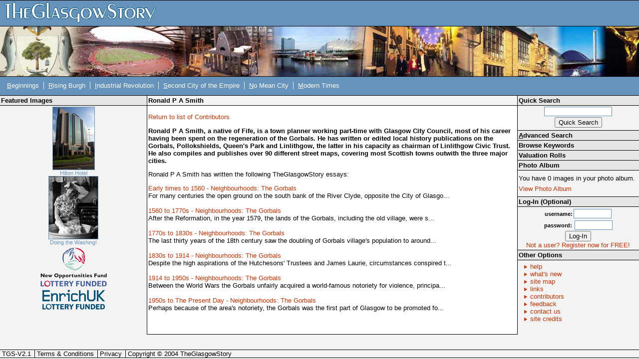

--- FILE ---
content_type: text/html; charset=UTF-8
request_url: https://theglasgowstory.com/contributors/?id=354
body_size: 3178
content:
	<!DOCTYPE html PUBLIC "-//W3C//DTD XHTML 1.0 Transitional//EN" "http://www.w3.org/TR/xhtml1/DTD/xhtml1-transitional.dtd">
	<html xmlns="http://www.w3.org/1999/xhtml">
	<head>
	<title>TheGlasgowStory: Contributors</title>
	<meta http-equiv="Content-Type" content="text/html; charset=iso-8859-1" />
	<meta name="title" content="TheGlasgowStory" />
	<meta name="description" content="TheGlasgowStory tells the story of Glasgow in words and pictures, told by some of Scotland's best writers, and illustrated with thousands of images from the collections of the city's world-famous libraries, museums and universities. From football to fashions, Auchenshuggle to Yoker, you'll find it all here." />
	<meta name="keywords" content="Glasgow, Scotland, History, River Clyde, Society, Industry, Shipbuilding, Engineering, Theatre, Art, Football, Sport, Photographs, Images, Clydeside, Local history, Transport, Trams, Ships, Shipyards, Workers, Architecture, Buildings, Story, Streets" />
	<meta name="language" content="English" />
	<meta name="author" content="Scott Graham - ABACUS" />
	<meta name="copyright" content="TheGlasgowStory" />
	<meta name="robots" content="ALL" />
	<meta name="reply-to" content="scott.graham@strath.ac.uk" />
	<meta name="document-class" content="Living Document" />
	<meta name="document-classification" content="Education" />
	<meta name="document-rights" content="Public Domain" />
	<meta name="document-type" content="Public" />
	<meta name="document-rating" content="Safe for Kids" />
	<meta name="document-distribution" content="Global" />
	<meta name="document-state" content="Dynamic" />	
	<style type="text/css" media="screen">@import "/css/tgsstyles.css";</style>
	<link rel="stylesheet" type="text/css" media="print" href="/css/print.css" />

	<style type="text/css" media="screen">@import "/css/tl0.css";</style>	</head>
	
	<body style="font-size:0.8em;">
	<div id="titlehead"><h1><a accesskey="h" href="/" title="TheGlasgowStory Home - Access Key H"><span class="hide">TheGlasgowStory</span>&nbsp;</a></h1></div><!-- end of titlehead -->
<span class="hide"><a href="#content">Skip Navigation / Jump to
Content</a></span>
<div id="titlelogo">
	&nbsp;
</div><!-- end of titlelogo -->
	<div id="titlenav">
		<div id="nav">
			<ul>
				<li>&nbsp;<a accesskey="b" href="/story/?id=TGSA0"  title="Beginnings: Early Times to 1560"><span style="text-decoration: underline; cursor: help;" title="Access Key B">B</span>eginnings</a></li>
				<li><span class="divider">&nbsp;</span><a accesskey="r" href="/story/?id=TGSB0"  title="The Rising Burgh: 1560 to 1770s"><span style="text-decoration: underline; cursor: help;" title="Access Key R">R</span>ising Burgh</a></li>
				<li><span class="divider">&nbsp;</span><a accesskey="i" href="/story/?id=TGSC0"  title="Industrial Revolution: 1770s to 1830s"><span style="text-decoration: underline; cursor: help;" title="Access Key I">I</span>ndustrial Revolution</a></li>
				<li><span class="divider">&nbsp;</span><a accesskey="s" href="/story/?id=TGSD0"  title="Second City of the Empire: 1830s to 1914"><span style="text-decoration: underline; cursor: help;" title="Access Key S">S</span>econd City of the Empire</a></li>
				<li><span class="divider">&nbsp;</span><a accesskey="n" href="/story/?id=TGSE0"  title="No Mean City: 1914 to 1950s"><span style="text-decoration: underline; cursor: help;" title="Access Key N">N</span>o Mean City</a></li>
				<li><span class="divider">&nbsp;</span><a accesskey="m" href="/story/?id=TGSF0"  title="Modern Times: 1950s to Present Day"><span style="text-decoration: underline; cursor: help;" title="Access Key M">M</span>odern Times</a></li>
			</ul>
		</div><!-- end of nav -->
		<div class="navspacer"><br clear="all" /></div><!-- end of navspacer -->
	</div><!-- end of titlenav -->
		<div id="contentleft">
		<!-- no image wider than 170px can go in this colum -->
		<div class="sideheader"><h3>Featured Images</h3></div><!-- end of sideheader -->
		<div id="fimage">
			<a href="/image/?inum=TGSA05300"><img src="/images/TGSA05300_s.jpg" alt="Hilton Hotel" title="Hilton Hotel" /><br />Hilton Hotel</a><br clear="all" />
			<a href="/image/?inum=TGSE01326"><img src="/images/TGSE01326_s.jpg" alt="Doing the Washing!" title="Doing the Washing!" /><br />Doing the Washing!</a><br clear="all" />
		</div><!-- end of fimage -->
	<div id="branding">
		<ul>
			<li><a href="http://www.nof.org.uk/" class="nof" target="_blank"><span class="hide">New Opportunities Fund Lottery Funded</span></a></li>
			<li><a href="http://www.enrichuk.net/" class="enrich" target="_blank"><span class="hide">Enrich UK Lottery Funded</span></a></li>
		</ul>
	</div><!-- end of branding -->


</div><!-- end of contentleft -->
<div id="contentmain">
	<a name="content"></a>
	<div id="essay">

<div class="mainheader"><h3>Ronald P A Smith</h3></div><!-- end of mainheader -->
	<div id="contentbox">
<p><a href='./'>Return to list of Contributors</a></p><p><b>Ronald P A Smith, a native of Fife, is a town planner working part-time with Glasgow City Council, most of his career having been spent on the regeneration of the Gorbals.  He has written or edited local history publications on the Gorbals, Pollokshields, Queen's Park and Linlithgow, the latter in his capacity as chairman of Linlithgow Civic Trust.  He also compiles and publishes over 90 different street maps, covering most Scottish towns outwith the three major cities.</b></p><p>Ronald P A Smith has written the following TheGlasgowStory essays:</p><p><a href='../story/?id=TGSAG01'>Early times to 1560 - Neighbourhoods: The Gorbals</a><br />For many centuries the open ground on the south bank of the River Clyde, opposite the City of Glasgo...<br />&nbsp;<br /><a href='../story/?id=TGSBG01'>1560 to 1770s - Neighbourhoods: The Gorbals</a><br />After the Reformation, in the year 1579, the lands of the Gorbals, including the old village, were s...<br />&nbsp;<br /><a href='../story/?id=TGSCG01'>1770s to 1830s - Neighbourhoods: The Gorbals</a><br />The last thirty years of the 18th century saw the doubling of Gorbals village's population to around...<br />&nbsp;<br /><a href='../story/?id=TGSDG01'>1830s to 1914 - Neighbourhoods: The Gorbals</a><br />Despite the high aspirations of the Hutchesons' Trustees and James Laurie, circumstances conspired t...<br />&nbsp;<br /><a href='../story/?id=TGSEG01'>1914 to 1950s - Neighbourhoods: The Gorbals</a><br />Between the World Wars the Gorbals unfairly acquired a world-famous notoriety for violence, principa...<br />&nbsp;<br /><a href='../story/?id=TGSFG01'>1950s to The Present Day - Neighbourhoods: The Gorbals</a><br />Perhaps because of the area's notoriety, the Gorbals was the first part of Glasgow to be promoted fo...<br />&nbsp;<br /></p>			<!-- all 'content' appears above this line -->
			<br clear="all" />
		</div><!-- end of contentbox -->
	</div><!-- end of essay -->
</div><!-- end of contentmain -->
<div id="contentright">
	<div class="sideheader"><h3>Quick Search</h3></div><!-- end of sideheader -->
	<div id="quicksearch">
		<form name="quicksearch" method="get" action="/quick-search" >
			<input name="qsearch" type="text" class="qsearchbox" /><br />
			<input type="submit" value="Quick Search" />
		</form>
	</div><!-- end of quicksearch -->
	<div class="sideheaderlink"><h3><a accesskey="a" href="/advanced-search"><span style="text-decoration: underline">A</span>dvanced Search</a></h3></div><!-- end of sidesubheader -->
	<div class="sideheaderlink"><h3><a href="/keywords">Browse Keywords</a></h3></div><!-- end of sidesubheader -->
<div class="sideheaderlink"><h3><a href="/valuation-rolls">Valuation Rolls</a></h3></div><!-- end of sidesubheader -->
	<div class="sidesubheader"><h3>Photo Album</h3></div><!-- end of sidesubheader -->
	<div id="photoalbum">
		<p>You have 0 images in your photo album.</p>
		<p><a href="/album">View Photo Album</a></p>
	</div><!-- end of photoalbum -->
			<div class="sidesubheader"><h3>Log-In (Optional)</h3></div><!-- end of sidesubheader -->
		<div id="login">
		<form name="login" method="post" action="/contributors/index.php">
			<input type = hidden name = "on" value = 99 />
			<input type="hidden" name="id" value="" /><input type="hidden" name="sto" value="" />			<span>username:</span><input name="uname" type="text" class="loginbox" /> <br />
			<span>password:</span> <input name="pword" type="password" class="loginbox" /> <br />
			<input name="login" type="submit" value="Log-In" />
		</form>
		<a href="/register">Not a user? Register now for FREE!</a>
		</div><!-- end of login -->
	<div class="sidesubheader"><h3>Other Options</h3></div><!-- end of sidesubheader -->
	<div id="otheroptions">
		<ul>
			<li><a href="/help">help</a></li>
			<li><a href="/new">what's new</a></li>
			<li><a accesskey="1" href="/site-map">site map</a></li>
			<li><a href="/links">links</a></li>
			<li><a href="/contributors">contributors</a></li>
			<li><a href="/feedback">feedback</a></li>
			<li><a href="/contact">contact us</a></li>
			<li><a href="/credits">site credits</a></li>
		</ul>
	</div><!-- end of otheroptions -->
</div><!-- end of contentright -->
<br clear="all" />
<div id="spacer">&nbsp;</div>
<div id="footer">
	<ul>
		<li>&nbsp;TGS-V2.1</li>
		<li><span class="divider">&nbsp;</span><a href="/terms">Terms &amp; Conditions</a></li>
		<li><span class="divider">&nbsp;</span><a href="/privacy">Privacy</a></li>
		<li><span class="divider">&nbsp;</span>Copyright &copy; 2004 TheGlasgowStory</li>
	</ul>
</div><!-- end of footer -->
</body>
</html>
